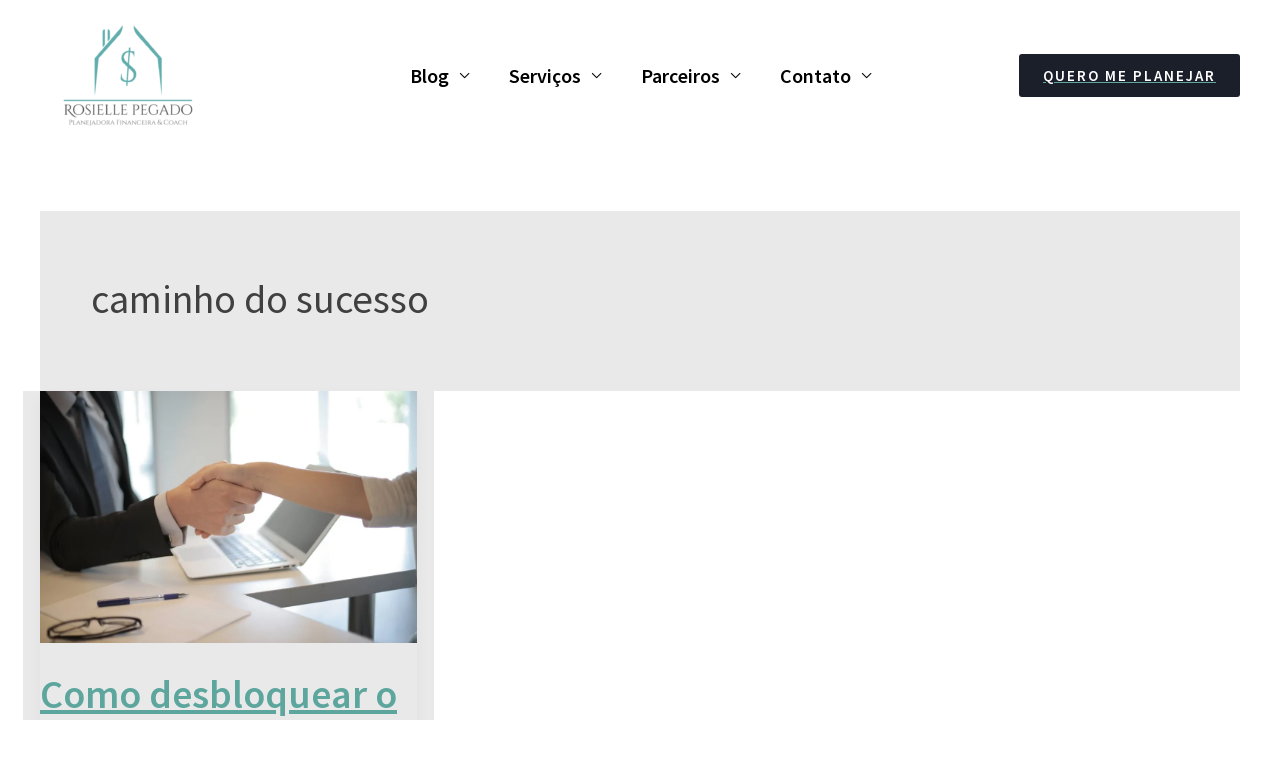

--- FILE ---
content_type: text/html; charset=utf-8
request_url: https://www.google.com/recaptcha/api2/aframe
body_size: 268
content:
<!DOCTYPE HTML><html><head><meta http-equiv="content-type" content="text/html; charset=UTF-8"></head><body><script nonce="QWox98zWZM4jm_jaerH97g">/** Anti-fraud and anti-abuse applications only. See google.com/recaptcha */ try{var clients={'sodar':'https://pagead2.googlesyndication.com/pagead/sodar?'};window.addEventListener("message",function(a){try{if(a.source===window.parent){var b=JSON.parse(a.data);var c=clients[b['id']];if(c){var d=document.createElement('img');d.src=c+b['params']+'&rc='+(localStorage.getItem("rc::a")?sessionStorage.getItem("rc::b"):"");window.document.body.appendChild(d);sessionStorage.setItem("rc::e",parseInt(sessionStorage.getItem("rc::e")||0)+1);localStorage.setItem("rc::h",'1768885891260');}}}catch(b){}});window.parent.postMessage("_grecaptcha_ready", "*");}catch(b){}</script></body></html>

--- FILE ---
content_type: text/css
request_url: https://rosiellepegado.com.br/wp-content/plugins/tt-proven/public/css/proven-public.css?ver=1.0.0
body_size: 570
content:
.tt-proven-holder {
    position: fixed;
    bottom: 15px;
    right: 15px;
	border-width: 0;
    border-style: none;
    min-width: 280px;
    max-width: 100%;
    min-height: 70px;
    height: 70px;
    font-size: 12px;
    box-sizing: border-box;
    z-index: 10000;
    display: block;
	pointer-events: none;
	z-index: 900;
}

.tt-proven-box {
   	font-size: 13px;
	box-sizing: border-box;
	min-width: 280px;
	max-width: 100%;
	min-height: 70px;
	bottom: 15px;
	left: 15px;
	z-index: 998;
	position: fixed;
	opacity: 0;
	display: block;
	pointer-events:none;
	background: #fff;
	border-radius: 50px;
	-webkit-box-shadow: 0 0 5px 0 rgba(0, 0, 0, .1);
	-moz-box-shadow: 0 0 5px 0 rgba(0, 0, 0, .1);
	box-shadow: 0 0 5px 0 rgba(0, 0, 0, .1);
	border: 1px solid rgba(0,0,0, .1);
}

.can-click{
	pointer-events: all;
}

.tt-proven-box.fade-up {
	bottom: -40px;
}

.tt-proven-box.tt-proven-bottom-right {
	right: 20px;
	left: auto;
}

.tt-proven-box.shape-completely-rounded {
	border-radius: 50px;
}

.tt-proven-box.shape-slightly-rounded {
	border-radius: 10px;
}

.tt-proven-box.shape-squared {
	border-radius: 0px;
}

.tt-proven-box.shadow-0 {
	-webkit-box-shadow: 0 0 1px 0 rgba(0, 0, 0, .1);
	-moz-box-shadow: 0 0 1px 0 rgba(0, 0, 0, .1);
	box-shadow: 0 0 1px 0 rgba(0, 0, 0, .1);
}
.tt-proven-box.shadow-1 {
	-webkit-box-shadow: 2px 2px 15px 0 rgba(0, 0, 0, .2);
	-moz-box-shadow: 2px 2px 15px 0 rgba(0, 0, 0, .2);
	box-shadow: 2px 2px 15px 0 rgba(0, 0, 0, .2);
}

.tt-proven-box.shadow-2 {
	-webkit-box-shadow: 2px 2px 17px 0 rgba(0, 0, 0, .3);
	-moz-box-shadow: 2px 2px 17px 0 rgba(0, 0, 0, .3);
	box-shadow: 2px 2px 17px 0 rgba(0, 0, 0, .3);
}
.tt-proven-box.shadow-3 {
	-webkit-box-shadow: 2px 2px 19px 0 rgba(0, 0, 0, .4);
	-moz-box-shadow: 2px 2px 19px 0 rgba(0, 0, 0, .4);
	box-shadow: 2px 2px 19px 0 rgba(0, 0, 0, .4);
}
.tt-proven-box.shadow-4 {
	-webkit-box-shadow: 2px 2px 20px 0 rgba(0, 0, 0, .5);
	-moz-box-shadow: 2px 2px 20px 0 rgba(0, 0, 0, .5);
	box-shadow: 2px 2px 20px 0 rgba(0, 0, 0, .5);
}
.tt-proven-box.shadow-5 {
	-webkit-box-shadow: 2px 2px 25px 0 rgba(0, 0, 0, .6);
	-moz-box-shadow: 2px 2px 25px 0 rgba(0, 0, 0, .6);
	box-shadow: 2px 2px 25px 0 rgba(0, 0, 0, .6);
}
.tt-proven-box.shadow-none {
	-webkit-box-shadow: none;
	-moz-box-shadow: none;
	box-shadow: none;
}

.tt-proven-box a {
    text-decoration: none !important;
    cursor: pointer;
}

.tt-proven-box .tt-proven-content {
    display: table;
    height: 100%;
    width: 100%;
	padding: 10px;
}
.tt-proven-box .tt-proven-img {
    display: table-cell;
    height: 50px;
    width: 50px;
    vertical-align: middle;
}
.tt-proven-box .tt-proven-img img {
    border-radius: 100px;
    height: 100%;
    width: 100%;
    vertical-align: middle;
}
.tt-proven-box .tt-proven-text {
    display: table-cell;
    padding: 0 25px 0 15px;
    text-align: left;
    vertical-align: middle;
    font-size: 12px;
	line-height: 1.3;
}
.tt-proven-box .tt-proven-text::first-line{
	font-size: 1.2em !important;
	font-weight: 600;
}
.tt-proven-box small {
	font-size: 11px;
	padding-top: 2px !important;
	display: inline-block;
	font-style: italic;
	opacity: .6;
}

.tt-proven-link {
    position: absolute;
	height: 100%;
    width: 100%;
    top: 0;
    left: 0;
}

.tt-proven-box .tt-proven-close {
    display: block;
    cursor: pointer;
    font-size: 14px;
    font-weight: 600;
    position: absolute;
    top: 1px;
    right: 15px;
    margin: 0;
    padding: 0px 6px;
    text-decoration: none !important;
    vertical-align: text-top;
    text-shadow: 0 0px 0 #fff;
    border-radius: 15px;
    opacity: .5;
    z-index: 9999;
	display: none;
}

.tt-proven-box.shape-slightly-rounded .tt-proven-close {
	right: 7px;
}

.tt-proven-box .tt-proven-close:hover {
	opacity: 1;
}

.tt-proven-box:hover .tt-proven-close {
	display: block;
}

.tt-proven-box.shape-completely-rounded .tt-proven-close {
	top: 3px;
    right: 20px;
}

.tt-proven-box.shape-slighlty-rounded .tt-proven-close,
.tt-proven-box.shape-squared .tt-proven-close {
	top: 2px;
    right: 3px;
}

.tt-proven-credit {
	position: absolute;
	right: 25px;
	bottom: 8px;
	font-size: .8em;
	opacity: .7;
	line-height: .8em;
	z-index: 999;
}


.tt-proven-credit:before {
	font-family: 'dashicons';
	content: "\f147";
	color: #88d63c;
	font-size: 1.5em;
	display: inline-block;
	margin-right: 2px; 
	display: inline-block;
	vertical-align: bottom;
}

.tt-proven-box.shape-completely-rounded .tt-proven-credit {
	right: 25px;
}

.tt-proven-box.shape-slightly-rounded .tt-proven-credit {
	right: 12px;
}

.tt-proven-box.shape-squared .tt-proven-credit {
	right: 12px;
}

@media only screen and (max-width: 768px){
	.tt-proven-mobile-hide{
		display: none;
	}
}


--- FILE ---
content_type: application/x-javascript
request_url: https://rosiellepegado.com.br/wp-content/plugins/ninja-gdpr/assets/home/js/data-rectification.js?ver=1.0
body_size: 410
content:
!function(e){var n={};function t(r){if(n[r])return n[r].exports;var a=n[r]={i:r,l:!1,exports:{}};return e[r].call(a.exports,a,a.exports,t),a.l=!0,a.exports}t.m=e,t.c=n,t.d=function(e,n,r){t.o(e,n)||Object.defineProperty(e,n,{enumerable:!0,get:r})},t.r=function(e){"undefined"!=typeof Symbol&&Symbol.toStringTag&&Object.defineProperty(e,Symbol.toStringTag,{value:"Module"}),Object.defineProperty(e,"__esModule",{value:!0})},t.t=function(e,n){if(1&n&&(e=t(e)),8&n)return e;if(4&n&&"object"==typeof e&&e&&e.__esModule)return e;var r=Object.create(null);if(t.r(r),Object.defineProperty(r,"default",{enumerable:!0,value:e}),2&n&&"string"!=typeof e)for(var a in e)t.d(r,a,function(n){return e[n]}.bind(null,a));return r},t.n=function(e){var n=e&&e.__esModule?function(){return e.default}:function(){return e};return t.d(n,"a",n),n},t.o=function(e,n){return Object.prototype.hasOwnProperty.call(e,n)},t.p="/",t(t.s=64)}({64:function(e,n,t){e.exports=t(65)},65:function(e,n){jQuery(document).ready((function(e){e(".njt_gdpr_data_rectification_btn").click((function(n){var t=e(this),r=t.closest("form"),a=r.find(".njt_gdpr_data_rectification_form_email").val(),o=r.find("#your-old-information").val(),i=r.find("#your-new-information").val();return""==a?(alert("Email is required."),!1):""==o||""==i?(alert("Please complete all required fields."),!1):(r.find(".njt_gdpr_success_mess").length||r.append('<p class="njt_gdpr_success_mess"></p>'),r.find(".njt_gdpr_success_mess").hide(),t.addClass("njt-btn-loading"),e.ajax({url:njt_gdpr_term.ajaxurl+"?lang="+njt_gdpr.current_lang,type:"POST",data:{action:"njt_gdpr_data_rectification",nonce:njt_gdpr_data_rectification.nonce,email:a,old:o,new:i}}).done((function(e){e.success?r.find(".njt_gdpr_success_mess").text(e.data.mess).show():alert(e.data.mess),t.removeClass("njt-btn-loading")})).fail((function(){alert("Please refresh and try again."),t.removeClass("njt-btn-loading")})),!1)}))}))}});